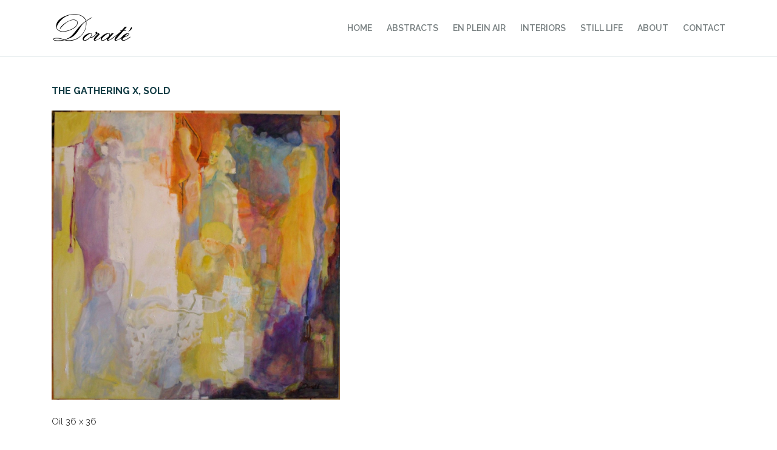

--- FILE ---
content_type: text/html; charset=UTF-8
request_url: https://www.dorate.com/abstracts/the-gathering-x/
body_size: 3487
content:

<!doctype html>
<html lang="en-US">
  <head>
  <meta charset="utf-8">
  <meta http-equiv="x-ua-compatible" content="ie=edge">
  <meta name="viewport" content="width=device-width, initial-scale=1">
  <title>The Gathering X, SOLD | Dorate</title>
<meta name='robots' content='noindex, nofollow' />

<!-- The SEO Framework by Sybre Waaijer -->
<meta name="description" content="Oil 36 x 36&#8230;" />
<meta property="og:image" content="https://www.dorate.com/wp-content/uploads/2017/11/The-Gathering-X-Oil-36-x-36-abstract--scaled.jpg" />
<meta property="og:image:width" content="2552" />
<meta property="og:image:height" content="2560" />
<meta property="og:locale" content="en_US" />
<meta property="og:type" content="article" />
<meta property="og:title" content="The Gathering X, SOLD | Dorate" />
<meta property="og:description" content="Oil 36 x 36&#8230;" />
<meta property="og:url" content="https://www.dorate.com/abstracts/the-gathering-x/" />
<meta property="og:site_name" content="Dorate" />
<meta property="og:updated_time" content="2021-03-19T19:53+00:00" />
<meta property="article:published_time" content="2017-11-23T12:08+00:00" />
<meta property="article:modified_time" content="2021-03-19T19:53+00:00" />
<meta name="twitter:card" content="summary_large_image" />
<meta name="twitter:title" content="The Gathering X, SOLD | Dorate" />
<meta name="twitter:description" content="Oil 36 x 36&#8230;" />
<meta name="twitter:image" content="https://www.dorate.com/wp-content/uploads/2017/11/The-Gathering-X-Oil-36-x-36-abstract--scaled.jpg" />
<link rel="canonical" href="https://www.dorate.com/abstracts/the-gathering-x/" />
<script type="application/ld+json">{"@context":"https://schema.org","@type":"BreadcrumbList","itemListElement":[{"@type":"ListItem","position":1,"item":{"@id":"https://www.dorate.com/","name":"Original Artwork Paintings | Oil Painting &#038; Watercolor | Dorat\u00e9"}},{"@type":"ListItem","position":2,"item":{"@id":"https://www.dorate.com/gallery/abstracts/","name":"Abstract Artwork and Original Paintings"}},{"@type":"ListItem","position":3,"item":{"@id":"https://www.dorate.com/abstracts/the-gathering-x/","name":"The Gathering X, SOLD"}}]}</script>
<!-- / The SEO Framework by Sybre Waaijer | 5.01ms meta | 11.99ms boot -->

<link rel='dns-prefetch' href='//unpkg.com' />
<link rel='dns-prefetch' href='//fonts.googleapis.com' />
<link rel='dns-prefetch' href='//s.w.org' />
<link rel="alternate" type="application/rss+xml" title="Dorate &raquo; The Gathering X, SOLD Comments Feed" href="https://www.dorate.com/abstracts/the-gathering-x/feed/" />
		<script type="text/javascript">
			window._wpemojiSettings = {"baseUrl":"https:\/\/s.w.org\/images\/core\/emoji\/13.1.0\/72x72\/","ext":".png","svgUrl":"https:\/\/s.w.org\/images\/core\/emoji\/13.1.0\/svg\/","svgExt":".svg","source":{"concatemoji":"https:\/\/www.dorate.com\/wp-includes\/js\/wp-emoji-release.min.js?ver=5.8.1"}};
			!function(e,a,t){var n,r,o,i=a.createElement("canvas"),p=i.getContext&&i.getContext("2d");function s(e,t){var a=String.fromCharCode;p.clearRect(0,0,i.width,i.height),p.fillText(a.apply(this,e),0,0);e=i.toDataURL();return p.clearRect(0,0,i.width,i.height),p.fillText(a.apply(this,t),0,0),e===i.toDataURL()}function c(e){var t=a.createElement("script");t.src=e,t.defer=t.type="text/javascript",a.getElementsByTagName("head")[0].appendChild(t)}for(o=Array("flag","emoji"),t.supports={everything:!0,everythingExceptFlag:!0},r=0;r<o.length;r++)t.supports[o[r]]=function(e){if(!p||!p.fillText)return!1;switch(p.textBaseline="top",p.font="600 32px Arial",e){case"flag":return s([127987,65039,8205,9895,65039],[127987,65039,8203,9895,65039])?!1:!s([55356,56826,55356,56819],[55356,56826,8203,55356,56819])&&!s([55356,57332,56128,56423,56128,56418,56128,56421,56128,56430,56128,56423,56128,56447],[55356,57332,8203,56128,56423,8203,56128,56418,8203,56128,56421,8203,56128,56430,8203,56128,56423,8203,56128,56447]);case"emoji":return!s([10084,65039,8205,55357,56613],[10084,65039,8203,55357,56613])}return!1}(o[r]),t.supports.everything=t.supports.everything&&t.supports[o[r]],"flag"!==o[r]&&(t.supports.everythingExceptFlag=t.supports.everythingExceptFlag&&t.supports[o[r]]);t.supports.everythingExceptFlag=t.supports.everythingExceptFlag&&!t.supports.flag,t.DOMReady=!1,t.readyCallback=function(){t.DOMReady=!0},t.supports.everything||(n=function(){t.readyCallback()},a.addEventListener?(a.addEventListener("DOMContentLoaded",n,!1),e.addEventListener("load",n,!1)):(e.attachEvent("onload",n),a.attachEvent("onreadystatechange",function(){"complete"===a.readyState&&t.readyCallback()})),(n=t.source||{}).concatemoji?c(n.concatemoji):n.wpemoji&&n.twemoji&&(c(n.twemoji),c(n.wpemoji)))}(window,document,window._wpemojiSettings);
		</script>
		<style type="text/css">
img.wp-smiley,
img.emoji {
	display: inline !important;
	border: none !important;
	box-shadow: none !important;
	height: 1em !important;
	width: 1em !important;
	margin: 0 .07em !important;
	vertical-align: -0.1em !important;
	background: none !important;
	padding: 0 !important;
}
</style>
	<link rel='stylesheet' id='wp-block-library-css'  href='https://www.dorate.com/wp-includes/css/dist/block-library/style.min.css?ver=5.8.1' type='text/css' media='all' />
<link rel='stylesheet' id='contact-form-7-css'  href='https://www.dorate.com/wp-content/plugins/contact-form-7/includes/css/styles.css?ver=5.5.6.1' type='text/css' media='all' />
<link rel='stylesheet' id='sage/css-css'  href='https://www.dorate.com/wp-content/themes/dorate/dist/styles/main-e66b54309e.css' type='text/css' media='all' />
<link rel='stylesheet' id='sage-google-fonts-css'  href='https://fonts.googleapis.com/css?family=Raleway:300,400,500,600,700,800' type='text/css' media='all' />
<script type='text/javascript' src='https://www.dorate.com/wp-includes/js/jquery/jquery.min.js?ver=3.6.0' id='jquery-core-js'></script>
<script type='text/javascript' src='https://www.dorate.com/wp-includes/js/jquery/jquery-migrate.min.js?ver=3.3.2' id='jquery-migrate-js'></script>
<link rel="https://api.w.org/" href="https://www.dorate.com/wp-json/" /><link rel="alternate" type="application/json" href="https://www.dorate.com/wp-json/wp/v2/posts/377" /><link rel="EditURI" type="application/rsd+xml" title="RSD" href="https://www.dorate.com/xmlrpc.php?rsd" />
<link rel="wlwmanifest" type="application/wlwmanifest+xml" href="https://www.dorate.com/wp-includes/wlwmanifest.xml" /> 
<link rel="alternate" type="application/json+oembed" href="https://www.dorate.com/wp-json/oembed/1.0/embed?url=https%3A%2F%2Fwww.dorate.com%2Fabstracts%2Fthe-gathering-x%2F" />
<link rel="alternate" type="text/xml+oembed" href="https://www.dorate.com/wp-json/oembed/1.0/embed?url=https%3A%2F%2Fwww.dorate.com%2Fabstracts%2Fthe-gathering-x%2F&#038;format=xml" />
</head>
  <body class="post-template-default single single-post postid-377 single-format-standard the-gathering-x">
    <!--[if IE]>
      <div class="alert alert-warning">
        You are using an <strong>outdated</strong> browser. Please <a href="http://browsehappy.com/">upgrade your browser</a> to improve your experience.      </div>
    <![endif]-->
    <header class="banner">
	<div class="container">
		<a class="brand" href="https://www.dorate.com/">
			<img src="https://www.dorate.com/wp-content/uploads/2020/10/Copy-of-Doraté-1.png" alt="Dorate" />		</a>
		<div class="toggle-nav hidden-lg-up">
			<div class="icon">
				<div class="line"></div>
				<div class="line"></div>
				<div class="line"></div>
			</div>
		</div>
		<nav class="nav-primary hidden-md-down">
			<ul id="menu-main-navigation" class="nav"><li id="menu-item-56" class="menu-item menu-item-type-custom menu-item-object-custom menu-item-56"><a href="/home">Home</a></li>
<li id="menu-item-84" class="menu-item menu-item-type-custom menu-item-object-custom menu-item-84"><a href="/gallery/abstracts/">Abstracts</a></li>
<li id="menu-item-85" class="menu-item menu-item-type-custom menu-item-object-custom menu-item-85"><a href="/gallery/en-plein-air/">En Plein Air</a></li>
<li id="menu-item-86" class="menu-item menu-item-type-custom menu-item-object-custom menu-item-86"><a href="/gallery/interior/">Interiors</a></li>
<li id="menu-item-87" class="menu-item menu-item-type-custom menu-item-object-custom menu-item-87"><a href="/gallery/still-life-and-flowers/">Still Life</a></li>
<li id="menu-item-126" class="menu-item menu-item-type-post_type menu-item-object-page menu-item-126"><a href="https://www.dorate.com/about/">About</a></li>
<li id="menu-item-133" class="menu-item menu-item-type-post_type menu-item-object-page menu-item-133"><a href="https://www.dorate.com/contact/">Contact</a></li>
</ul>		</nav>
	</div>
</header>
    <div class="wrap container-fluid" role="document">
      <div class="content row">
        <main class="main">
		  <div class="wrapper container">
          	<article class="mt-5 post-377 post type-post status-publish format-standard has-post-thumbnail hentry category-abstracts">
	<header>
		<h1 class="entry-title">The Gathering X, SOLD</h1>
	</header>
	<div class="mt-4 entry-content">
				<a href="https://www.dorate.com/wp-content/uploads/2017/11/The-Gathering-X-Oil-36-x-36-abstract--scaled.jpg">
			<img width="1110" height="1113" src="https://www.dorate.com/wp-content/uploads/2017/11/The-Gathering-X-Oil-36-x-36-abstract--1110x1113.jpg" class="attachment-single-gallery size-single-gallery wp-post-image" alt="" loading="lazy" srcset="https://www.dorate.com/wp-content/uploads/2017/11/The-Gathering-X-Oil-36-x-36-abstract--1110x1113.jpg 1110w, https://www.dorate.com/wp-content/uploads/2017/11/The-Gathering-X-Oil-36-x-36-abstract--373x374.jpg 373w, https://www.dorate.com/wp-content/uploads/2017/11/The-Gathering-X-Oil-36-x-36-abstract--768x770.jpg 768w, https://www.dorate.com/wp-content/uploads/2017/11/The-Gathering-X-Oil-36-x-36-abstract--1531x1536.jpg 1531w, https://www.dorate.com/wp-content/uploads/2017/11/The-Gathering-X-Oil-36-x-36-abstract--2042x2048.jpg 2042w" sizes="(max-width: 1110px) 100vw, 1110px" />		</a>
		<div class="mt-4">
			<p>Oil 36 x 36</p>
		</div>
					<div class="">
				<a href="https://fineartamerica.com/shop/prints/dorate" rel="nofollow noopener">Buy One of Dorate's Paintings As a Print Here</a>
			</div>
			</div>
	<footer>
			</footer>
</article>
		  </div>
        </main><!-- /.main -->
              </div><!-- /.content -->
    </div><!-- /.wrap -->
    <footer class="footer">
	<div class="container">
		<section class="widget text-2 widget_text"><div class="widget-content"><h3 class="widget-title">Contact</h3>			<div class="textwidget"><p>Vero Beach Florida</p>
<p><a href="http://dorate.wpengine.com/contact">Email</a></p>
<p><a href="https://www.instagram.com/doratemullerart/"> <img loading="lazy" src="https://www.dorate.com/wp-content/uploads/2020/11/1.png" alt="" width="30" height="30" class="alignleft size-medium wp-image-884" /></p>
<p><a href="https://www.facebook.com/doratemullerart"> <img loading="lazy" src="https://www.dorate.com/wp-content/uploads/2020/11/2.png" alt="" width="30" height="30" class="alignleft size-full wp-image-885" /></a></p>
</div>
		</div></section><section class="widget nav_menu-2 widget_nav_menu"><div class="widget-content"><h3 class="widget-title">Navigation</h3><div class="menu-navigation-footer-widget-container"><ul id="menu-navigation-footer-widget" class="menu"><li id="menu-item-941" class="menu-item menu-item-type-post_type menu-item-object-page menu-item-home menu-item-941"><a href="https://www.dorate.com/">Home</a></li>
<li id="menu-item-942" class="menu-item menu-item-type-post_type menu-item-object-page menu-item-942"><a href="https://www.dorate.com/gallery/">Online Gallery</a></li>
<li id="menu-item-943" class="menu-item menu-item-type-post_type menu-item-object-page menu-item-943"><a href="https://www.dorate.com/about/">About</a></li>
<li id="menu-item-944" class="menu-item menu-item-type-post_type menu-item-object-page menu-item-944"><a href="https://www.dorate.com/contact/">Contact</a></li>
</ul></div></div></section><section class="widget nav_menu-3 widget_nav_menu"><div class="widget-content"><h3 class="widget-title">Galleries</h3><div class="menu-galleries-footer-widget-container"><ul id="menu-galleries-footer-widget" class="menu"><li id="menu-item-88" class="menu-item menu-item-type-custom menu-item-object-custom menu-item-88"><a href="/gallery/abstracts/">Abstracts</a></li>
<li id="menu-item-89" class="menu-item menu-item-type-custom menu-item-object-custom menu-item-89"><a href="/gallery/en-plein-air/">En Plein Air</a></li>
<li id="menu-item-90" class="menu-item menu-item-type-custom menu-item-object-custom menu-item-90"><a href="/gallery/interior/">Interiors</a></li>
<li id="menu-item-91" class="menu-item menu-item-type-custom menu-item-object-custom menu-item-91"><a href="/gallery/still-life-and-flowers/">Still Life</a></li>
</ul></div></div></section>	</div>
</footer>
<script type='text/javascript' src='https://www.dorate.com/wp-includes/js/dist/vendor/regenerator-runtime.min.js?ver=0.13.7' id='regenerator-runtime-js'></script>
<script type='text/javascript' src='https://www.dorate.com/wp-includes/js/dist/vendor/wp-polyfill.min.js?ver=3.15.0' id='wp-polyfill-js'></script>
<script type='text/javascript' id='contact-form-7-js-extra'>
/* <![CDATA[ */
var wpcf7 = {"api":{"root":"https:\/\/www.dorate.com\/wp-json\/","namespace":"contact-form-7\/v1"}};
/* ]]> */
</script>
<script type='text/javascript' src='https://www.dorate.com/wp-content/plugins/contact-form-7/includes/js/index.js?ver=5.5.6.1' id='contact-form-7-js'></script>
<script type='text/javascript' src='https://www.dorate.com/wp-includes/js/comment-reply.min.js?ver=5.8.1' id='comment-reply-js'></script>
<script type='text/javascript' src='https://unpkg.com/masonry-layout@4.2.2/dist/masonry.pkgd.min.js' id='masonry-layout-js'></script>
<script type='text/javascript' src='https://www.dorate.com/wp-content/themes/dorate/dist/scripts/main-39a3775c64.js' id='sage/js-js'></script>
<script type='text/javascript' src='https://www.dorate.com/wp-includes/js/wp-embed.min.js?ver=5.8.1' id='wp-embed-js'></script>
  </body>
</html>
